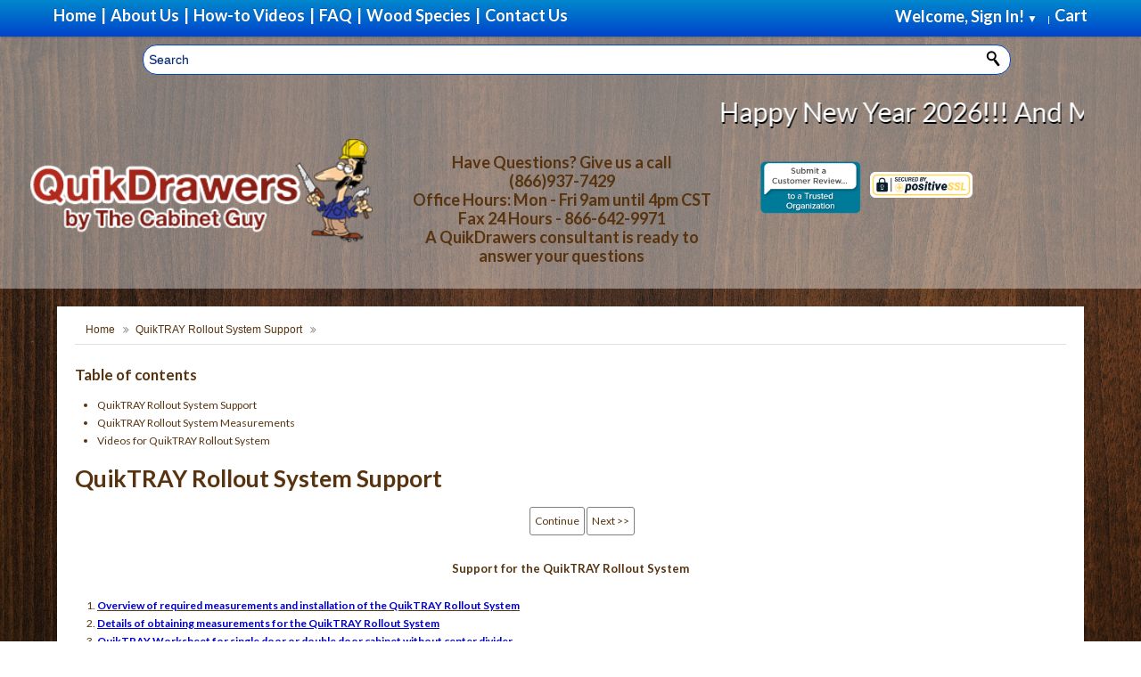

--- FILE ---
content_type: text/html; charset=utf-8
request_url: https://quikdrawers.com/index.php?route=information/information&information_id=47
body_size: 11378
content:
<!DOCTYPE html>
<!--[if IE]><![endif]-->
<!--[if IE 8 ]><html dir="ltr" lang="en" class="ie8"><![endif]-->
<!--[if IE 9 ]><html dir="ltr" lang="en" class="ie9"><![endif]-->
<!--[if (gt IE 9)|!(IE)]><!-->
<html dir="ltr" lang="en" >
<!--<![endif]-->
<head>
	<script>
	window.addEventListener( "pageshow", function ( event ) {
	  var historyTraversal = event.persisted ||
	                         ( typeof window.performance != "undefined" &&
	                              window.performance.navigation.type === 2 );
	  if ( historyTraversal ) {
	    // Handle page restore.
	    window.location.reload();
	  }
	});
	</script>
<meta http-equiv="Content-Type" content="text/html; charset=utf-8">
<meta name="viewport" content="width=device-width, initial-scale=1">
<meta http-equiv="X-UA-Compatible" content="IE=edge">

<meta name="p:domain_verify" content="39f1aa2626a37daa4e3706d5e8c5df96"/>

<title>QuikTRAY Rollout System Support</title>
<base href="https://quikdrawers.com/" /><!-- Google Tag Manager -->
<script>(function(w,d,s,l,i){w[l]=w[l]||[];w[l].push({'gtm.start':
new Date().getTime(),event:'gtm.js'});var f=d.getElementsByTagName(s)[0],
j=d.createElement(s),dl=l!='dataLayer'?'&l='+l:'';j.async=true;j.src=
'https://www.googletagmanager.com/gtm.js?id='+i+dl;f.parentNode.insertBefore(j,f);
})(window,document,'script','dataLayer','GTM-T5V9QRQ');</script>
<!-- End Google Tag Manager -->
<script src="https://ajax.googleapis.com/ajax/libs/jquery/3.3.1/jquery.min.js"></script>
<script src="catalog/view/javascript/bootstrap/js/bootstrap.min.js" type="text/javascript"></script>
<link href="catalog/view/javascript/font-awesome/css/font-awesome.min.css" rel="stylesheet" type="text/css" />
<link href="//fonts.googleapis.com/css?family=Open+Sans:400,400i,300,700" rel="stylesheet" type="text/css" />

<link href="catalog/view/theme/default/stylesheet/mybootstrap.css" rel="stylesheet">
<link href="catalog/view/theme/default/stylesheet/stylesheet.css?random=@1768658055t" rel="stylesheet">
<link href="catalog/view/theme/default/stylesheet/desktop.css" rel="stylesheet"><link href="catalog/view/theme/default/stylesheet/extras.css" type="text/css" rel="stylesheet" media="screen" /><script asinc src="catalog/view/javascript/jscript_bootstrap.min.js" type="text/javascript"></script><script asinc src="catalog/view/javascript/flexslider.js" type="text/javascript"></script><script asinc src="catalog/view/javascript/lightbox.js" type="text/javascript"></script><script asinc src="catalog/view/javascript/script-exodus.js" type="text/javascript"></script><script asinc src="catalog/view/javascript/common.js" type="text/javascript"></script><link href="https://quikdrawers.com/image/catalog/quickguy.png" rel="icon" /> <!-- Google Tag Manager -->
<script>(function(w,d,s,l,i){w[l]=w[l]||[];w[l].push({'gtm.start':
new Date().getTime(),event:'gtm.js'});var f=d.getElementsByTagName(s)[0],
j=d.createElement(s),dl=l!='dataLayer'?'&l='+l:'';j.async=true;j.src=
'https://www.googletagmanager.com/gtm.js?id='+i+dl;f.parentNode.insertBefore(j,f);
})(window,document,'script','dataLayer','GTM-WBBKZKL');</script>
<!-- End Google Tag Manager -->
<script src='https://www.google.com/recaptcha/api.js'></script>
<!-- Global site tag (gtag.js) - Google Ads: 1023839147 -->
<!-- Global site tag (gtag.js) - Google Ads: 1023839147 -->
<script async src="https://www.googletagmanager.com/gtag/js?id=AW-1023839147"></script>
<script>
  window.dataLayer = window.dataLayer || [];
  function gtag(){dataLayer.push(arguments);}
  gtag('js', new Date());

  gtag('config', 'AW-1023839147');
</script>


<!-- Event snippet for QD Double Door W/ Divider Worksheet conversion page
In your html page, add the snippet and call gtag_report_conversion when someone clicks on the chosen link or button. -->
<script>
function gtag_report_conversion_with_url(url) {
  var callback = function () {
    if (typeof(url) != 'undefined') {
      window.location = url;
    }
  };
  gtag('event', 'conversion', {
      'send_to': 'AW-1023839147/r5bRCPX2kvUCEKuXmugD',
      'event_callback': callback
  });
  return false;
}
</script>

<!-- Event snippet for QD Single Door Worksheet conversion page
In your html page, add the snippet and call gtag_report_conversion when someone clicks on the chosen link or button. -->

<!-- Event snippet for QD Single Door Worksheet conversion page
In your html page, add the snippet and call gtag_report_conversion when someone clicks on the chosen link or button. -->
<script>
function gtag_report_without_conversion(url) {
  var callback = function () {
    if (typeof(url) != 'undefined') {
      window.location = url;
    }
  };
  gtag('event', 'conversion', {
      'send_to': 'AW-1023839147/qP6XCPCAlfUCEKuXmugD',
      'event_callback': callback
  });
  return false;
}
</script>



</head>
<body><style>
.login_container{
  width:100vw;
  height:100vh;
  position: fixed;
  left:0px;
  top:0px;
  background-color: rgba(0, 0, 0, 0.6);
  display:none;
  z-index:100000;
}

.login{
  width: 50%;
  height: auto;
  margin: 0 auto;
  margin-top: 25px;
  position:relative;
  background-color: #eee;
  padding: 10px;
}

.close_login{
  position:relative;
  float: right;
  padding: 2px;
  font-size:20px;
}

#login-email-address, #login-password{
  width:90%;
}
</style>

<script>
function close_login(){
  document.getElementById("login_container").style.display = "none"
}
function show_login(){
  document.getElementById("login_container").style.display = "block"
}
</script>
<div id="login_container" class="login_container">
      <div class="login">
      <div class="login-header">
        <a class="close_login" href="javascript:close_login()">Close(X)</a>
			<span class="setting-title">Welcome <span class="greetUser">Guest!</span></span>
				<form name="login" action="https://quikdrawers.com/index.php?route=account/login" method="post" id="loginForm">
					<label class="m-wrap" for="login-email-address">Email Address:</label>
					<input type="text" name="email" class="m-wrap" size="18" value="" id="login-email-address">
					<br class="clearBoth">
					<label class="m-wrap" for="login-password">Password:</label>
					<input type="password" name="password" class="m-wrap" value="" size="18" id="login-password">
					<br class="clearBoth">
					<input type="submit" value="Sign In" class="button small">&nbsp;&nbsp;<a href="https://quikdrawers.com/index.php?route=account/register" class="button small">Register</a>
				</form>
		</div>
	</div>
</div>
<div id="topMobileMenu" class="hidden-desktop" data-toggle="collapse" data-target="#navMainWrapper"><?php echo TEXT_MENU; ?><span class="icon-reorder pull-right"></span></div>
<!-- BOF NAV MAIN WRAPPER -->
<div id="navMainWrapper" class="collapse" role="navigation">
	<nav id="mainMenu">
		<ul class="unstyled nomargin">
  			<li class="home" id="home"><a href="/"> <span>Home</span></a></li>
			<li class="header_pipe">|</li>
  			<li class="home"><a href="https://quikdrawers.com/about-us"><span>About Us</span></a></li>
			<li class="header_pipe">|</li>
          	<li class="home"><a href="https://quikdrawers.com/how-to-help-videos"><span>How-to Videos</span></a></li>
			<li class="header_pipe">|</li>
			<li class="home"><a href="https://quikdrawers.com/faq"><span>FAQ</span></a></li>
			<li class="header_pipe">|</li>
			<!--<li class="home"><a href="https://blog.quikdrawers.com/" target="_blank"><span>QuikDrawers Blog</span></a></li>-->
          	<li class="home"><a href="https://quikdrawers.com/wood-specifications"><span>Wood Species</span></a></li>
			<li class="header_pipe">|</li>
			<li class="home"><a href="https://quikdrawers.com/contact-us"><span>Contact Us</span></a></li>
          	<!--<li class="home questions"><a href="https://quikdrawers.com/index.php?route=quikdrawers/contactuspage"><span><i>Questions?</i><span class="button"> Click Here </span></span></a></li>-->
  			<li class="dropdown pull-right"><!-- Cart --><li class="dropdown pull-right">
	<a href="https://quikdrawers.com/index.php?route=checkout/cart" id="cartheadlink" class="dropdown-toggle" data-toggle="dropdown">
		<span> Cart</span>
	</a>
    <span class="headerCollapsible collapsed" data-toggle="collapse" data-target="#cart-dd"></span>
    <div id="cart-dd" class="header-dropdown dropdown-menu collapse">
		<div id="cart-header">
			<span class="setting-title">Your Shopping Cart Contents</span>
			<ul class="unstyled nomargin" id="floatingcart">			</ul>
			<p class="total" id="totalfloatingcart">Total : $0.00</p>
			<a href="https://quikdrawers.com/index.php?route=checkout/cart" class="button small">Cart</a>&nbsp;&nbsp;<a href="https://quikdrawers.com/index.php?route=checkout/checkout" class="button small checkout">Checkout</a>
		</div>
	</div>
</li>

  			</li>
  			<li class="home pull-right account-item"><!-- Login -->

            		<div id="drop-account">							<span style="color:white">Welcome, Sign In! <span id="down_heading_arrow">&#9660;</span> &nbsp;&nbsp; </span>						<div class="account_sub" id="account_sub">							<div id="loginbtncontainer">
								<a class="button small" href="javascript:show_login('')">Log in</a>
							</div>							<ul>
								<li>
									<a href="javascript:show_login('account/account')">My Account</a>
								</li>
								<li>
									<a href="javascript:show_login('account/order')">Orders</a>
								</li>
								<li>
									<a href="javascript:show_login('checkout/saveforlater/index')">Saved for Later</a>
								</li>
								<!--<li>
									<a href="#">Browsing History</a>
								</li>-->
								<li>
									<a href="javascript:show_login('account/wishlist')">WishList</a>
								</li>							</ul>
						</div>
					</div>
					|


  			</li>
		</ul>
	</nav>
</div>
<div id="fixes_search" class="fixed_search">
	<div class="search-top-header" id="searchhfix"><div id="search" class="input-group">
	<input
	id="header_search"
type="text"
name="search"
placeholder="Search"
onfocus="this.placeholder = ''"
onblur="this.placeholder = 'Search'"
value=""
class="m-wrap"/>
	<button type="button" id="button-head-search" class="button uni"><i class="fa fa-search"></i></button>
</div>

	</div>
</div>

<header id="headerWrapper" style="">
<div id="logoWrapper" class="container"><a href="https://quikdrawers.com/QuikDrawers-QuikTRAY-All-N-One-Rollout-Kits"><marquee scrollamount="9" id="marqueehe" behavior="" height="35" onended="aling_marquee();" loop="3" style="font-family: Lato,sans-serif;font-size: 30px; color:#FFF; text-shadow: 1px 2px black;">Happy New Year 2026!!!  And Many Thanks To All Of Our Customers!  Be Sure To Take Advantage Of Our &quot;Shipping Specials&quot; On Beautiful, Solid Wood Cabinet Rollouts With *FREE SHIPPING On Orders Of *$1000.00 Or More &amp; *DISCOUNTED SHIPPING On Orders Of *$750.00 Or More… (*Offer Applies To Drawer Boxes, Rollouts &amp; VITUS Brand Hardware Only*) Click To Check Out Our QuikTRAY “All N One Kits” &amp; Get Your Cabinets Organized For 2026!!
</marquee></a>

	<br>

    <div class="row-fluid header_slim">
    	<div id="logo" class="span8"> <!-- LOGO CODE -->
			<div class="row">
					<div class="span6">
						<a href="https://quikdrawers.com/" id="logo_link">
							<img class="logoimg" src="https://quikdrawers.com/image/catalog/logo.png" alt="Quikdrawers" title="Quikdrawers" width="498" height="150">
						</a>
					</div>
					<div class="span6 hidenum" style="height: 100%;
				    min-height: 100%;
				    font-size: 18px;
				    padding: 16px 10px;
				    font-family: tahoma,geneva,sans-serif;
				    text-align: center;">
							<span class="bold">
								Have Questions?  Give us a call<br>(866)937-7429<br>
								Office Hours: Mon - Fri 9am until 4pm CST<br>Fax 24 Hours - 866-642-9971<br>
								A QuikDrawers consultant is ready to answer your questions
							</span>
						</div>
			</div>

		</div>

		<div class="span4">
			<div class="span4 certifique_1">
	        	<a id="certifique1" href="https://www.bbb.org/houston/customer-reviews/cabinet-equipment-and-supplies/the-cabinet-guy-in-kingwood-tx-90044613/add/" target="_blank" rel="nofollow">
	        		<img src="https://seal-houston.bbb.org/customer-reviews/badge-4-bbb-90044613.png" style="border: 0;" alt="The Cabinet Guy  BBB Business Review">
	        	</a>
	        </div>

	        <div class="span4 certifique_2">
	        	<!--<a target="_blank" href="https://www.positivessl.com">-->
	            	<img src="/catalog/view/theme/default/image/certifique1.png" alt="SSL compliance ceritified by Comodo" title="Positive SSL by Comodo" border="0" style="display: block; margin-top: 23px;">
	          	<!--</a>-->
	        </div>

	        <div class="span4 social_header">
	            <ul class="socialMedia unstyled nomargin inline" style="padding-top:20px">
					<li>
						<a href="https://www.facebook.com/pages/Quikdrawers/429373047261252?fref=ts" class="social facebook" target="_blank">
							<i class="icon-facebook"></i>
						</a>
					</li>
					<li>
						<a href="https://twitter.com/envato" class="social twitter" target="_blank">
							<i class="icon-twitter"></i>
						</a>
					</li>
					<li>
						<a href="https://plus.google.com/104461715131813272250/about" class="social gplus" target="_blank">
							<i class="icon-google-plus"></i>
						</a>
					</li>
				</ul>
	        </div>

		</div>


    </div>
</div>
</header>
<script>
let hrefLogin = "javascript:show_login('')";
if($(window).width() < 767){
    $("li.home.pull-right.account-item").prependTo("ul.unstyled.nomargin");
    $('ul.unstyled.nomargin li:last-child').addClass('cart');
    $('ul.unstyled.nomargin li.dropdown.pull-right.cart').insertAfter("ul.unstyled.nomargin li.home.pull-right.account-item");
    $('#cart-dd').css('background', 'rgba(217, 196, 179, 07)');
    $('#cart-dd').css('z-index', '2');
    $('#account_sub').css('z-index', '3');
    $('#floatingcart').css('display', 'none');
    $('<a class="button small" href="' + hrefLogin + '" style="background: #d9c4b3;color: #57340f!important;">Log in</a>').insertBefore('#totalfloatingcart');
}

</script>
<!-- EOF NAV MAIN WRAPPER -->

<div id="mainWrapper" class="container">
	<div id="mainContainer">    
    	<div class="row-fluid"> 
      		<section id="mainSection" class="span12" role="main">
      			<!-- Breadcrumbs -->
      			<section id="navBreadCrumb">
      				<div class="breadcrumb nomargin">    						<a href="https://quikdrawers.com/index.php?route=common/home">Home</a>
    						<span class="divider"><i class="icon-double-angle-right"></i></span>    						<a href="https://quikdrawers.com/quiktray-rollout-system-support">QuikTRAY Rollout System Support</a>
    						<span class="divider"><i class="icon-double-angle-right"></i></span>      					
					</div>
				</section>
				<!-- Breadcrumbs -->
				<!-- content -->
				<div class="centerColumn" id="information-information">						<h3>Table of contents</h3>
						<div class="ez-pagination">
							<ul class="ez-pagination_ul">								<li><a href="https://quikdrawers.com/quiktray-rollout-system-support">QuikTRAY Rollout System Support</a></li>								<li><a href="https://quikdrawers.com/quiktray-rollout-system-measurements">QuikTRAY Rollout System Measurements</a></li>								<li><a href="https://quikdrawers.com/videos-for-quiktray-rollout-system">Videos for QuikTRAY Rollout System</a></li>							</ul>
						</div>					
					<h1>QuikTRAY Rollout System Support</h1>      					<div class="next-prev">
      						<ul class="pagination_ul">      							<li><a href="/">Continue</a></li>      							<li><a href="https://quikdrawers.com/quiktray-rollout-system-measurements"> Next >> </a></li>      						</ul>
      					</div><h1 style="text-align:center"><span style="font-size:13px">Support for the QuikTRAY Rollout System</span></h1>

<ol>
	<li><u><a href="http://quikdrawers.com/index.php?route=information/information&information_id=47" target="_blank"><span style="color:#0000cd"><strong>Overview of required measurements and installation of the QuikTRAY Rollout System</strong></span></a></u></li>
	<li><a href="http://quikdrawers.com/index.php?route=information/information&information_id=15&chapter=1" target="_blank"><span style="color:#0000cd"><u><strong>Details of obtaining measurements for the QuikTRAY Rollout System</strong></u></span></a></li>
	<li><a href="https://quikdrawers.com/QT%20SNGL%20or%20DBL%20Door%20NO%20Divider_2023.pdf" target="_blank"><span style="color:#0000cd"><u><strong>QuikTRAY Worksheet for single door or double door cabinet without center divider</strong></u></span></a></li>
	<li><a href="http://quikdrawers.com/Product_Instructions/QT%20Double%20door%20with%20divider.pdf" target="_blank"><span style="color:#0000cd"><u><strong>QuikTRAY Worksheet</strong></u></span></a><span style="color:#0000cd"><u><strong><a href="http://quikdrawers.com/index.php?route=information/information&information_id=15&chapter=1" target="_blank"> </a></strong></u></span><a href="https://quikdrawers.com/worksheets/QT%20DBL%20Door%20With%20Divider_2025.pdf" target="_blank"><span style="color:#0000cd"><u><strong>for double door with center divider</strong></u></span></a></li>
	<li><u><a href="https://quikdrawers.com/index.php?route=quikdrawers/quiktray_quote" target="_blank"><span style="color:#0000cd"><strong>QuikTRAY Worksheet Input Screen</strong></span></a></u></li>
	<li><u><a href="http://quikdrawers.com/index.php?route=information/information&information_id=46" target="_blank"><span style="color:#0000cd"><strong>QuikTRAY Rollout System manufacturer's videos</strong></span></a></u></li>
	<li><a href="http://quikdrawers.com/index.php?route=information/information&information_id=28#Full extension slides for QuikTRAY" target="_blank"><u><span style="color:#0000cd"><strong>Additional "How To" videos for Installing the QuikTRAY Rollout System</strong></span></u></a></li>
</ol>

<p> </p>
      					<div class="next-prev">
      						<ul class="pagination_ul">      							<li><a href="/">Continue</a></li>      							<li><a href="https://quikdrawers.com/quiktray-rollout-system-measurements"> Next >> </a></li>      						</ul>
      					</div>
      			</div>
			</section>
		</div>
	</div>
</div><style>
    .cover_page{
        position: fixed;
        left: 0px;
        top: 0px;
        z-index: 100000;
        width: 100%;
        background: rgba(255,255,255,0.5);
        height: 100%;
    }

    .cover_message{
        position: relative;
        margin-left: 20%;
        margin-right: 20%;
        background-color: #eae2da;
        background: url("/catalog/view/theme/default/images/fondo-qk.jpg");
        padding: 45px;
        font-size: 20px;
        border-radius: 10px;
        border:3px solid rgb(87, 29, 19);
        color:#57340f;
    }

    .close_message, .close_alert{
        position: relative;
        right: -30px;
        top:-30px;
        float: right;
        background: transparent;
        border: 1px solid #ffffff;
        width: 12px;
        height: 20px;
        padding: 5px;
        margin-bottom: 20px;
        cursor:pointer;
        color:#ffffff;
        font-weight: bold;
    }

    .open_message{
        font-size: 1.275em;
         cursor: pointer;
        padding: 20px;
        text-decoration: underline;
        text-align:center
    }

    .open_message:hover{
        color: #0000CD;
    }

    #error{
        color: #b94a48;
        margin-left: 0.5em;
        background: white;
        padding: 20px;
        border: 1px solid red;
        border-radius: 10px;
    }

    .form-control{
        padding-left: 10px;
        width: auto;
        margin: 10px;
        color:#57340f;
    }

    .panel-body-div{
        display: flex;
        flex-direction: column;
        justify-content: center;
        align-items: center;
        color:#57340f;
    }

    .mini-container{
        display: inline-block;
        width: 45%;
        padding: 2%;
        color:#57340f;
    }

    .div-button{
        display: flex;
        justify-content: center;
        color:#57340f;
    }
    #pdfinstructions{
        color:#FFFFFF !important;
        text-align: center !important;
        margin-bottom: 10px;
    }

    .pdfbutton{
        color: #ffffff;
        text-shadow: 0 -1px 0 rgb(0 0 0 / 25%);
        background-color: #006dcc;
        background-image: -moz-linear-gradient(top, #0088cc, #0044cc);
        background-image: -webkit-gradient(linear, 0 0, 0 100%, from(#0088cc), to(#0044cc));
        background-image: -webkit-linear-gradient(top, #0088cc, #0044cc);
        background-image: -o-linear-gradient(top, #0088cc, #0044cc);
        background-image: linear-gradient(to bottom, #0088cc, #0044cc);
        background-repeat: repeat-x;
        filter: progid:DXImageTransform.Microsoft.gradient(startColorstr='#ff0088cc', endColorstr='#ff0044cc', GradientType=0);
        border-color: #0044cc #0044cc #002a80;
        border-color: rgba(0, 0, 0, 0.1) rgba(0, 0, 0, 0.1) rgba(0, 0, 0, 0.25);
        *background-color: #0044cc;
        filter: progid:DXImageTransform.Microsoft.gradient(enabled = false);
        padding: 6px 9pt;
        font-size: 1.4em;
        color: #fff;
        margin-bottom: 10px;
    }

    button.close{
        color: red;
    }

    .panel-heading{
        color: #ffffff !important;
        text-shadow: 0 -1px 0 rgb(0 0 0 / 25%);
        background-color: #006dcc;
        background-image: -moz-linear-gradient(top, #0088cc, #0044cc);
        background-image: -webkit-gradient(linear, 0 0, 0 100%, from(#0088cc), to(#0044cc));
        background-image: -webkit-linear-gradient(top, #0088cc, #0044cc);
        background-image: -o-linear-gradient(top, #0088cc, #0044cc);
        background-image: linear-gradient(to bottom, #0088cc, #0044cc);
        background-repeat: repeat-x;
        filter: progid:DXImageTransform.Microsoft.gradient(startColorstr='#ff0088cc', endColorstr='#ff0044cc', GradientType=0);
        border-color: #0044cc #0044cc #002a80;
        border-color: rgba(0, 0, 0, 0.1) rgba(0, 0, 0, 0.1) rgba(0, 0, 0, 0.25);
        *background-color: #0044cc;
        filter: progid:DXImageTransform.Microsoft.gradient(enabled = false);
        padding: 6px 9pt;
        padding-bottom: 20px;
        font-size: 1.4em;
        color: #fff;
        margin-bottom: 10px;
        padding-bottom: 10px;
    }

    .mail_dec_link{
        color:white !important;
        text-decoration: underline !important;
    }
</style>


<div id="footerWidgetOutterWrapper" style="background-color: #eae2da; border-top: 4px solid #571d13; background-image: none;">
    <div id="footerWidgetWrapper" class="container">
    <div id="footerWidget" class="row-fluid">
        <!-- <section id="firstColumn" class="span4">
                    <h3 class="footerBoxHeading"><span>About Us</span></h3>
            <div id="aboutUsFooter"><p></p><div class="contactDetailsWrapper"><div class="contactIcon"><span id="storeEmail" class="contactDetails"><i class="icon-envelope-alt"></i></span></div><span class="contactEntry">Sales@QuikDrawers.com</span></div></div>                </section> -->
        <section id="firstColumn" class="span3">
        	<h3>Mailing Address:</h3>

        	<span>The Cabinet Guy/QuikDrawers</span><br>
        	<span>4321 Kingwood Dr, #25</span><br>
        	<span>Kingwood, TX 77339</span><br>
        	<span>Toll free phone (866)937-7429</span><br>
        	<span>Toll free fax (866)642-9971</span><br>
            <span >Sales@QuikDrawers.com</span>
        </section>
		<section id="secondColumn" class="span3">
			<h3>Shipping Address:</h3>

			<span>The Cabinet Guy/QuikDrawers</span><br>
			<span>4321 Kingwood Dr, #25</span><br>
            <span>Kingwood, TX 77339</span>
		</section>
<!--         <section id="thirdColumn" class="span3">

        	<h3>Follow Us:<h3>


                <div id="followFooter"><ul class="socialMedia unstyled nomargin inline"><li><a href="https://www.facebook.com/pages/Quikdrawers/444310528999164?fref=ts" class="social facebook" target="_blank"><i class="icon-facebook"></i></a></li><li><a href="https://twitter.com/envato" class="social twitter" target="_blank"><i class="icon-twitter"></i></a></li><li><a href="https://plus.google.com/104461715131813272250/about" class="social gplus" target="_blank"><i class="icon-google-plus"></i></a></li></ul></div>

        <a href="index.php?main_page=page&id=8">Contact Us</a>
        </section> -->
        <section id="fourthColumn" class="span6">
            <!-- New Links -->
            <!--// bof: ezpages //--><div class="rightBoxContainer sidebar-nav" id="ezpages">
	<h3 id="ezpagesHeading" class="sidebar-header"><span>Helpful Information</span></h3>
	<div id="ezpagesContent" class="sideBoxContent">	<ul class="ezpages_footer_ini">		<li><a href="https://quikdrawers.com/how-to-help-videos">&quot;How To&quot; Videos</a></li>		<li><a href="https://quikdrawers.com/about-us">About Us</a></li>		<li><a href="https://quikdrawers.com/cabinet-door-information">Cabinet Door Information</a></li>		<li><a href="https://quikdrawers.com/choosing-drawer-slides">Choosing A Drawer Slide</a></li>		<li><a href="https://quikdrawers.com/Colourtone-Paint-Color-Options">Colourtone Color Options</a></li>		<li><a href="https://quikdrawers.com/contact-us">Contact Us</a></li>		<li><a href="https://quikdrawers.com/drill-bit-sizes-for-drilling-screw-pilot-holes">Drill Bit Sizes for Drilling Screw Pilot Holes</a></li>		<li><a href="https://quikdrawers.com/drilling-slides-for-base-or-shelf-mounting">Drilling Slides For Base Or Shelf Mounting</a></li>		<li><a href="https://quikdrawers.com/faq">FAQ</a></li>		<li><a href="https://quikdrawers.com/how-to-determine-cabinet-door-overlay">How To Determine Cabinet Door Overlay</a></li>		<li><a href="https://quikdrawers.com/how-to-measure-for-new-or-replacement-drawer-boxes">How To Measure For New Or Replacement Drawer Boxes</a></li>		<li><a href="https://quikdrawers.com/how-to-order-install-pullout-shelving">How To Order &amp; Install Pullout Shelving</a></li>		<li><a href="https://quikdrawers.com/how-to-re-square-a-drawer-box">How To Re-square a Drawer Box</a></li>		<li><a href="https://quikdrawers.com/blocking-out-for-drawer-slide-installation">How to block out for drawer slide installation</a></li>		<li><a href="https://quikdrawers.com/how-to-order-drawers-part-1">How to order drawers - Part 1</a></li>		<li><a href="https://quikdrawers.com/how-to-order-drawers-part-2">How to order drawers - Part 2</a></li>		<li><a href="https://quikdrawers.com/how-to-order-drawers-part-3">How to order drawers - Part 3</a></li>		</ul>
		<ul class="ezpages_footer_elmts">		<li><a href="https://quikdrawers.com/how-to-order-drawers-part-4">How to order drawers - Part 4</a></li>		<li><a href="https://quikdrawers.com/kerr-county-cabinet-recovery">Kerr County Flood Recovery Program</a></li>		<li><a href="https://quikdrawers.com/kitchen-design-trends">Kitchen Design Trends</a></li>		<li><a href="https://quikdrawers.com/kitchen-planning">Kitchen Planning</a></li>		<li><a href="https://quikdrawers.com/measuring-for-pullout-rollout-shelving">Measuring for Pullout/Rollout Shelving</a></li>		<li><a href="https://quikdrawers.com/ordering-ready-to-assemble-cabinets">Ordering </a></li>		<li><a href="https://quikdrawers.com/privacy-statement">Privacy Statement</a></li>		<li><a href="https://quikdrawers.com/quikdrawers-limited-lifetime-warranty">QuikDrawers Limited Lifetime Warranty</a></li>		<li><a href="https://quikdrawers.com/QuikTRAY-Rollout-System-Info">QuikTRAY Rollout System Info</a></li>		<li><a href="https://quikdrawers.com/quiktray-rollout-system-support">QuikTRAY Rollout System Support</a></li>		<li><a href="https://quikdrawers.com/return-policy">Return Policy</a></li>		<li><a href="https://quikdrawers.com/shipping-guidelines">Shipping Guidelines</a></li>		<li><a href="https://quikdrawers.com/standard-lead-times">Standard Production Lead Times</a></li>		<li><a href="https://quikdrawers.com/storage-solution-video">Storage Solution Video</a></li>		<li><a href="https://quikdrawers.com/terms-of-service">Terms Of Service</a></li>		<li><a href="https://quikdrawers.com/wood-guide-and-information">Wood Guide and Information</a></li>	</ul>
	</div>
</div>
            <div class="cover_page" style="display:none">
                <div class="cover_message">
                    <div class="close_message">X</div>
                    <div id="message"></div>
                    <br/>
                    <p id="pdfinstructions">
                        Below Enter The Number Of Cabinets Of Each Type You Would Like To Organize With "All N One Kits" Then Click "Generate". Print Your Worksheets, Fill Them Out & Send Them Back To <a class="mail_dec_link" href="mailto:QuikQuotes@QuikDrawers.com">QuikQuotes@QuikDrawers.com</a>
                    </p>

                    <form method="get" class="form-inline mini-container" id= "createPDFDiv" >
                            <div>
                                <div class="panel panel-default">
                                    <div class="panel-heading">With Divider</div>
                                    <div class "panel-image">
                                        <img src="/images/dbl-door-with-mullion.png" style="margin: 0 auto; width: 91px; position: relative; display: block;">
                                    </div>
                                    <hr>
                                    <div class="panel-body-div">
                                        <input type="number" class="form-control" name = "NumberItemsDiv" id="NumberItemsDiv" value = "0" >
                                    </div>
                                </div>
                                <div class="div-button">
                                    <button type="submit" class="pdfbutton">Generate</button>
                                </div>
                            </div>
                    </form>
                    <form method="get" class="form-inline mini-container" id= "createPDFNoDiv" >
                            <div>
                                <div class="panel panel-default">

                                    <div class="panel-heading">No Divider</div>
                                    <div class "panel-image">
                                        <img src="/images/sgl_dbl_door_nomull.png" style="margin: 0 auto; width: 221px; position: relative; display: block;">
                                    </div>
                                    <hr>
                                    <div class="panel-body-div">
                                        <input type="number" class="form-control"  name = "NumberItemsNoDiv" id="NumberItemsNoDiv" value = "0" >
                                    </div>
                                </div>
                                <div class="div-button">
                                    <button type="submit" class="pdfbutton">Generate</button>
                                </div>
                            </div>
                    </form>
                </div>
            </div>

<!--// eof: ezpages //-->

            <!-- End New Links -->
        </section>

    </div>
    <!-- <hr /> -->

    </div>

</div>

<div id="bottomFooterWrapper" style="background-color: #eae2da; border-top: 8px solid #571d13; margin-bottom:0px; padding-bottom: 20px;">
	<div class="container">
        <div id="bottomFooter" class="row-fluid">
            <div id="footerCopyright" class="span4">
                <!--bof- site copyright display -->
<!--                                     <div id="siteinfoIP">Your IP Address is:   186.83.83.94</div>
                 -->
                <span id="siteinfoLegal" style="margin-top:20px;" class="legalCopyright">Copyright © The Cabinet Guy, 2009 - 2026 <a href="https://quikdrawers.com/" target="_blank">QuikDrawers</a></span>
                <!--eof- site copyright display -->
            </div>
            <!--bof-navigation display -->
            <div id="navSuppWrapper" class="span8">
                <div id="navSupp">
		                    <div align="center" style="text-align:center; display:table-cell">
		                        <!-- BEGIN Attracta | Site 226383 | Badge 1 -->
		                        <!-- Blocked 1 line here <script type="text/javascript" src="https://cdn.attracta.com/badge/js/226383/core.js"></script>
	                            <a href="https://cdn.attracta.com/badge/verify/226383.html" target="_blank">
	                                <img alt="Increase your website traffic with Attracta.com" src="https://cdn.attracta.com/badge/img/226383/1.png" border="0">
	                            </a>
	                            		                    </div>
                </div>
            </div>
                <!--eof-navigation display -->
    	</div>
    </div>
</div>
<!-- <div id="modal_img" class="modal fade bs-example-modal-lg" tabindex="-1" role="dialog" aria-labelledby="myLargeModalLabel" aria-hidden="true">
	<div class="modal-dialog modal-lg">
    	<div class="modal-content" style="position:absolute; width:100%; height:100%">
    		<img style="display: block; margin-left: auto; margin-right: auto;" />
    	</div>
	</div>
</div> -->

<div class="modal hide" id="modal_img">
 <div class="modal-header">
    <button class="close" data-dismiss="modal">×</button>
    <div style="clear: both;"></div>
  </div>
    <div class="modal-body">
        <img style="display: block; margin-left: auto; margin-right: auto;">
    </div>
</div>

<span id="back-top" class="hidden-phone" style="display: block;">
    <a href="#header"><i class="icon-angle-up"></i></a>
</span>



<script type="text/javascript" src="catalog/view/javascript/respond.js"></script>
<script type="text/javascript">
$( document ).ready(function() {
	$('a').filter(function() {
		var a_href = $(this).attr('href');
		if(typeof a_href !== "undefined" && $(this).attr('data-my-lightbox') != 'colorbox' && $(this).attr('id') != 'zoomImage') {
		    if($(this).attr('href').match(/\.(jpg|png|gif)/i)) {
	    		$(this).addClass('myNewPopup');
	    	}
		}
	});
	$( ".myNewPopup" ).click(function(e) {
		e.preventDefault();
		$("#modal_img .modal-body img").attr("src", $(this).attr('href'));
		$("#modal_img").modal('toggle');
	});
//

});
</script>

<script>
    $( document ).ready(function(){
        $('.open_message').css('cursor', 'pointer');
        $('.open_message').click(function(){
            $('.cover_page').show();
            var PDFDiv = $("#NumberItemsDiv");
            var PDFNoDiv = $("#NumberItemsNoDiv");
            $('#createPDFDiv').on('submit', function(event){
                gtag_report_conversion_with_url();
                event.preventDefault();
                var data = [];

                data = [(parseInt(PDFDiv.val()))];

                if(data[0] > 0 && data[0] <= 9){
                    window.open('https://quikdrawers.com/index.php?route=quikdrawers/genpdf/withdivider&numPages=' + data[0], '_blank').focus();
                }


                if(data[0] <= 0){
                    $('#message').html('<div class="alert alert-warning alert-dismissible" role="alert"><button type="button" class="close pdfbutton" data-dismiss="alert" aria-label="Close"><span aria-hidden="true">&times;</span></button>Minimum 1 and max 9 pages</div>');
                }

                if(data[0] > 9){
                    $('#message').html('<div class="alert alert-warning alert-dismissible" role="alert"><button type="button" class="close pdfbutton" data-dismiss="alert" aria-label="Close"><span aria-hidden="true">&times;</span></button>Minimum 1 and max 9 pages</div>');
                }
            });

            $('#createPDFNoDiv').on('submit', function(event){
                gtag_report_without_conversion();
                event.preventDefault();
                var data = [];

                data = [(parseInt(PDFNoDiv.val()))];

                if(data[0] > 0 && data[0] <= 9){
                    window.open('https://quikdrawers.com/index.php?route=quikdrawers/genpdf/nodivider&numPages=' + data[0], '_blank').focus();
                }

                if(data[0] <= 0){
                    $('#message').html('<div  id= "error" class="alert alert-warning alert-dismissible" role="alert"><button type="button" class="close pdfbutton" data-dismiss="alert" aria-label="Close"><span aria-hidden="true">&times;</span></button>Minimum 1 and max 9 pages</div>');
                }

                if(data[0] > 9){
                    $('#message').html('<div class="alert alert-warning alert-dismissible" role="alert"><button type="button" class="close pdfbutton" data-dismiss="alert" aria-label="Close"><span aria-hidden="true">&times;</span></button>Minimum 1 and max 9 pages</div>');
                }
            });
        });

        $('.close_message').click(function(){
            $.ajax({
                url: 'index.php?route=quikdrawers/markseen',
                success: function(json) {}
            });
            $('.cover_page').hide();
        });
    });
</script>
<script src="//vjs.zencdn.net/5.16.0/video.js"></script>



</div></div></div>
<div id="cboxOverlay" style="display: none;"></div>
<div id="colorbox" class="" role="dialog" tabindex="-1" style="display: none;"><div id="cboxWrapper"><div><div id="cboxTopLeft" style="float: left;"></div><div id="cboxTopCenter" style="float: left;"></div><div id="cboxTopRight" style="float: left;"></div></div><div style="clear: left;"><div id="cboxMiddleLeft" style="float: left;"></div><div id="cboxContent" style="float: left;"><div id="cboxTitle" style="float: left;"></div><div id="cboxCurrent" style="float: left;"></div><button id="cboxPrevious"></button><button id="cboxNext"></button><button id="cboxSlideshow"></button><div id="cboxLoadingOverlay" style="float: left;"></div><div id="cboxLoadingGraphic" style="float: left;"></div><button id="cboxClose"></button></div><div id="cboxMiddleRight" style="float: left;"></div></div><div style="clear: left;"><div id="cboxBottomLeft" style="float: left;"></div><div id="cboxBottomCenter" style="float: left;"></div><div id="cboxBottomRight" style="float: left;"></div></div></div><div style="position: absolute; width: 9999px; visibility: hidden; display: none;"></div></div>

<div id="dialog_container">

</div>
<style media="screen">
    div#confirm-dialog {
        position: relative;
        background-color: white;
        border: 1px solid black;
        padding: 20px;
        font-size: 14px;
        width: 340px;
        height: 150px;
        top: 100px;
        margin: auto;
    }
    div#dialog_container{
        display:none;
        position:fixed;
        width:100%;
        height: 100%;
        background-color:rgba(255, 255, 255, 0.5);
        z-index: 10000;
        top: 0px;
        left: 0px;
    }

    div.confirm-dialog-footer{
        text-align: center;
    }
    .confirm-heading {
        font-size: 16px;
        text-align: center;
        font-weight: bold;
        margin-bottom: 21px;
    }
    button.confirm-cancel, button.confirm-success {
        padding: 10px;
        margin-right: 30px;
    }
    button.confirm-cancel{
        float: right;
    }
    .confirm-dialog-footer > p {
        text-align: center;
    }
</style><script type="text/javascript">
	$('#cartheadlink').click(function(event){
		event.preventDefault();
		window.location.replace("https://quikdrawers.com/index.php?route=checkout/cart");
	})

    /*$( document ).ready(function(){
        $('.clear').trigger(':reset');
        $('.clear').val('');
    });*/
</script>
<!-- idle user logout if needed //-->
<script>
(() => {
  const EYE = `<svg width="20" height="20" viewBox="0 0 24 24" aria-hidden="true"><path d="M1.5 12s3.8-7 10.5-7 10.5 7 10.5 7-3.8 7-10.5 7S1.5 12 1.5 12Z" fill="none" stroke="currentColor" stroke-width="1.75"/><circle cx="12" cy="12" r="3.5" fill="none" stroke="currentColor" stroke-width="1.75"/></svg>`;
  const EYE_OFF = `<svg width="20" height="20" viewBox="0 0 24 24" aria-hidden="true"><path d="M3 3l18 18" stroke="currentColor" stroke-width="1.75" fill="none"/><path d="M1.5 12s3.8-7 10.5-7c2.3 0 4.3.7 6 1.8M22.5 12s-3.8 7-10.5 7c-2.3 0-4.3-.7-6-1.8" fill="none" stroke="currentColor" stroke-width="1.75"/><path d="M9.5 9.5a3.5 3.5 0 004.95 4.95" fill="none" stroke="currentColor" stroke-width="1.75"/></svg>`;

  // Minimal styles: wrapper sits in-flow, eye on the right
  const css = `
    .pw-row{display:inline-flex;align-items:center;gap:.5rem;vertical-align:middle;max-width:100%}
    .pw-row-full{display:flex} /* for block-width inputs */
    .pw-row input{min-width:0} /* prevent overflow if flexed */
    .pw-toggle{border:0;background:transparent;cursor:pointer;padding:4px;line-height:0;border-radius:8px}
    .pw-toggle:focus-visible{outline:2px solid Highlight;outline-offset:2px}
  `;
  const style = document.createElement('style'); style.textContent = css; document.head.appendChild(style);

  const enhance = (input) => {
    if (!(input instanceof HTMLInputElement)) return;
    const type = (input.getAttribute('type') || '').toLowerCase();
    if (!['password','new-password','current-password'].includes(type)) return;
    if (input.dataset.pwEnhanced === '1') return;

    // Create wrapper beside, not on top of, layout
    const wrap = document.createElement('span');
    wrap.className = 'pw-row';

    // If input behaves like a block (100% width), let wrapper be block-flex
    const cs = getComputedStyle(input);
    const likelyBlock = cs.display === 'block' || cs.display === 'flex' || cs.width.endsWith('%');
    if (likelyBlock) {
      wrap.classList.add('pw-row-full');
      // let input fill remaining space naturally
      input.style.flex = '1 1 auto';
      wrap.style.width = '100%';
    }

    // Replace input with wrapper, keep flow & siblings intact
    input.parentNode.insertBefore(wrap, input);
    wrap.appendChild(input);

    // Add the toggle button to the RIGHT of the input
    const btn = document.createElement('button');
    btn.type = 'button';
    btn.className = 'pw-toggle';
    btn.setAttribute('aria-label', 'Show password');
    btn.setAttribute('title', 'Show password');
    btn.innerHTML = EYE;
    wrap.appendChild(btn);

    btn.addEventListener('click', () => {
      const showing = input.type === 'text';
      input.type = showing ? 'password' : 'text';
      btn.innerHTML = showing ? EYE : EYE_OFF;
      btn.setAttribute('aria-label', showing ? 'Show password' : 'Hide password');
      btn.setAttribute('title', showing ? 'Show password' : 'Hide password');
      try { const len = input.value.length; input.setSelectionRange(len, len); input.focus(); } catch {}
    });

    input.dataset.pwEnhanced = '1';
  };

  // Existing fields
  document.querySelectorAll('input[type="password"],input[type="new-password"],input[type="current-password"]').forEach(enhance);

  // Future fields
  const mo = new MutationObserver(muts => {
    for (const m of muts) {
      m.addedNodes && m.addedNodes.forEach(n => {
        if (n.nodeType !== 1) return;
        if (n.matches && n.matches('input[type="password"],input[type="new-password"],input[type="current-password"]')) enhance(n);
        n.querySelectorAll && n.querySelectorAll('input[type="password"],input[type="new-password"],input[type="current-password"]').forEach(enhance);
      });
    }
  });
  mo.observe(document.documentElement, { childList: true, subtree: true });
})();
</script>


</body></html>
